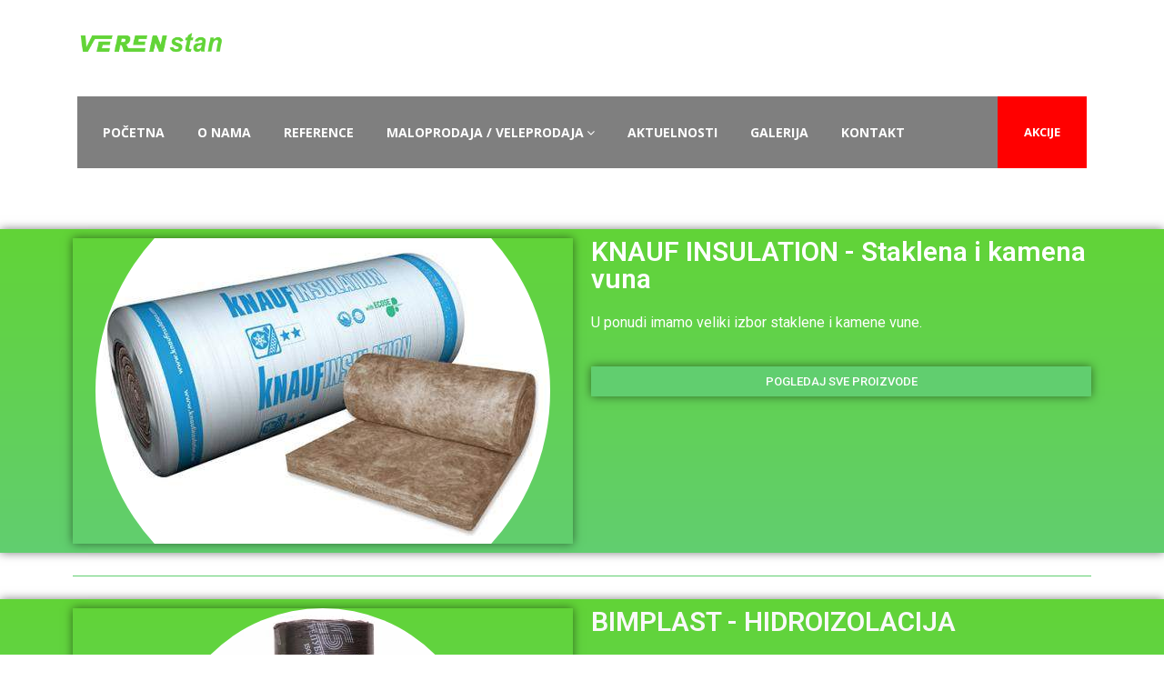

--- FILE ---
content_type: text/html; charset=UTF-8
request_url: http://verenstan.ba/service/izolacije-i-drenaza/
body_size: 13667
content:
    <!DOCTYPE html>
<html lang="hr">

    <head>
        <meta charset="UTF-8">
        <meta name="viewport" content="width=device-width, initial-scale=1, maximum-scale=1">
		<title>Izolacije i drenaža &#8211; Veren Stan</title>
<meta name='robots' content='max-image-preview:large' />
<link rel='dns-prefetch' href='//fonts.googleapis.com' />
<link rel="alternate" type="application/rss+xml" title="Veren Stan &raquo; Kanal" href="http://verenstan.ba/feed/" />
<link rel="alternate" type="application/rss+xml" title="Veren Stan &raquo; Kanal komentara" href="http://verenstan.ba/comments/feed/" />
<link rel="alternate" title="oEmbed (JSON)" type="application/json+oembed" href="http://verenstan.ba/wp-json/oembed/1.0/embed?url=http%3A%2F%2Fverenstan.ba%2Fservice%2Fizolacije-i-drenaza%2F" />
<link rel="alternate" title="oEmbed (XML)" type="text/xml+oembed" href="http://verenstan.ba/wp-json/oembed/1.0/embed?url=http%3A%2F%2Fverenstan.ba%2Fservice%2Fizolacije-i-drenaza%2F&#038;format=xml" />
<style id='wp-img-auto-sizes-contain-inline-css' type='text/css'>
img:is([sizes=auto i],[sizes^="auto," i]){contain-intrinsic-size:3000px 1500px}
/*# sourceURL=wp-img-auto-sizes-contain-inline-css */
</style>
<style id='wp-emoji-styles-inline-css' type='text/css'>

	img.wp-smiley, img.emoji {
		display: inline !important;
		border: none !important;
		box-shadow: none !important;
		height: 1em !important;
		width: 1em !important;
		margin: 0 0.07em !important;
		vertical-align: -0.1em !important;
		background: none !important;
		padding: 0 !important;
	}
/*# sourceURL=wp-emoji-styles-inline-css */
</style>
<link rel='stylesheet' id='wp-block-library-css' href='http://verenstan.ba/wp-includes/css/dist/block-library/style.min.css?ver=6.9' type='text/css' media='all' />
<style id='global-styles-inline-css' type='text/css'>
:root{--wp--preset--aspect-ratio--square: 1;--wp--preset--aspect-ratio--4-3: 4/3;--wp--preset--aspect-ratio--3-4: 3/4;--wp--preset--aspect-ratio--3-2: 3/2;--wp--preset--aspect-ratio--2-3: 2/3;--wp--preset--aspect-ratio--16-9: 16/9;--wp--preset--aspect-ratio--9-16: 9/16;--wp--preset--color--black: #000000;--wp--preset--color--cyan-bluish-gray: #abb8c3;--wp--preset--color--white: #ffffff;--wp--preset--color--pale-pink: #f78da7;--wp--preset--color--vivid-red: #cf2e2e;--wp--preset--color--luminous-vivid-orange: #ff6900;--wp--preset--color--luminous-vivid-amber: #fcb900;--wp--preset--color--light-green-cyan: #7bdcb5;--wp--preset--color--vivid-green-cyan: #00d084;--wp--preset--color--pale-cyan-blue: #8ed1fc;--wp--preset--color--vivid-cyan-blue: #0693e3;--wp--preset--color--vivid-purple: #9b51e0;--wp--preset--gradient--vivid-cyan-blue-to-vivid-purple: linear-gradient(135deg,rgb(6,147,227) 0%,rgb(155,81,224) 100%);--wp--preset--gradient--light-green-cyan-to-vivid-green-cyan: linear-gradient(135deg,rgb(122,220,180) 0%,rgb(0,208,130) 100%);--wp--preset--gradient--luminous-vivid-amber-to-luminous-vivid-orange: linear-gradient(135deg,rgb(252,185,0) 0%,rgb(255,105,0) 100%);--wp--preset--gradient--luminous-vivid-orange-to-vivid-red: linear-gradient(135deg,rgb(255,105,0) 0%,rgb(207,46,46) 100%);--wp--preset--gradient--very-light-gray-to-cyan-bluish-gray: linear-gradient(135deg,rgb(238,238,238) 0%,rgb(169,184,195) 100%);--wp--preset--gradient--cool-to-warm-spectrum: linear-gradient(135deg,rgb(74,234,220) 0%,rgb(151,120,209) 20%,rgb(207,42,186) 40%,rgb(238,44,130) 60%,rgb(251,105,98) 80%,rgb(254,248,76) 100%);--wp--preset--gradient--blush-light-purple: linear-gradient(135deg,rgb(255,206,236) 0%,rgb(152,150,240) 100%);--wp--preset--gradient--blush-bordeaux: linear-gradient(135deg,rgb(254,205,165) 0%,rgb(254,45,45) 50%,rgb(107,0,62) 100%);--wp--preset--gradient--luminous-dusk: linear-gradient(135deg,rgb(255,203,112) 0%,rgb(199,81,192) 50%,rgb(65,88,208) 100%);--wp--preset--gradient--pale-ocean: linear-gradient(135deg,rgb(255,245,203) 0%,rgb(182,227,212) 50%,rgb(51,167,181) 100%);--wp--preset--gradient--electric-grass: linear-gradient(135deg,rgb(202,248,128) 0%,rgb(113,206,126) 100%);--wp--preset--gradient--midnight: linear-gradient(135deg,rgb(2,3,129) 0%,rgb(40,116,252) 100%);--wp--preset--font-size--small: 13px;--wp--preset--font-size--medium: 20px;--wp--preset--font-size--large: 36px;--wp--preset--font-size--x-large: 42px;--wp--preset--spacing--20: 0.44rem;--wp--preset--spacing--30: 0.67rem;--wp--preset--spacing--40: 1rem;--wp--preset--spacing--50: 1.5rem;--wp--preset--spacing--60: 2.25rem;--wp--preset--spacing--70: 3.38rem;--wp--preset--spacing--80: 5.06rem;--wp--preset--shadow--natural: 6px 6px 9px rgba(0, 0, 0, 0.2);--wp--preset--shadow--deep: 12px 12px 50px rgba(0, 0, 0, 0.4);--wp--preset--shadow--sharp: 6px 6px 0px rgba(0, 0, 0, 0.2);--wp--preset--shadow--outlined: 6px 6px 0px -3px rgb(255, 255, 255), 6px 6px rgb(0, 0, 0);--wp--preset--shadow--crisp: 6px 6px 0px rgb(0, 0, 0);}:where(.is-layout-flex){gap: 0.5em;}:where(.is-layout-grid){gap: 0.5em;}body .is-layout-flex{display: flex;}.is-layout-flex{flex-wrap: wrap;align-items: center;}.is-layout-flex > :is(*, div){margin: 0;}body .is-layout-grid{display: grid;}.is-layout-grid > :is(*, div){margin: 0;}:where(.wp-block-columns.is-layout-flex){gap: 2em;}:where(.wp-block-columns.is-layout-grid){gap: 2em;}:where(.wp-block-post-template.is-layout-flex){gap: 1.25em;}:where(.wp-block-post-template.is-layout-grid){gap: 1.25em;}.has-black-color{color: var(--wp--preset--color--black) !important;}.has-cyan-bluish-gray-color{color: var(--wp--preset--color--cyan-bluish-gray) !important;}.has-white-color{color: var(--wp--preset--color--white) !important;}.has-pale-pink-color{color: var(--wp--preset--color--pale-pink) !important;}.has-vivid-red-color{color: var(--wp--preset--color--vivid-red) !important;}.has-luminous-vivid-orange-color{color: var(--wp--preset--color--luminous-vivid-orange) !important;}.has-luminous-vivid-amber-color{color: var(--wp--preset--color--luminous-vivid-amber) !important;}.has-light-green-cyan-color{color: var(--wp--preset--color--light-green-cyan) !important;}.has-vivid-green-cyan-color{color: var(--wp--preset--color--vivid-green-cyan) !important;}.has-pale-cyan-blue-color{color: var(--wp--preset--color--pale-cyan-blue) !important;}.has-vivid-cyan-blue-color{color: var(--wp--preset--color--vivid-cyan-blue) !important;}.has-vivid-purple-color{color: var(--wp--preset--color--vivid-purple) !important;}.has-black-background-color{background-color: var(--wp--preset--color--black) !important;}.has-cyan-bluish-gray-background-color{background-color: var(--wp--preset--color--cyan-bluish-gray) !important;}.has-white-background-color{background-color: var(--wp--preset--color--white) !important;}.has-pale-pink-background-color{background-color: var(--wp--preset--color--pale-pink) !important;}.has-vivid-red-background-color{background-color: var(--wp--preset--color--vivid-red) !important;}.has-luminous-vivid-orange-background-color{background-color: var(--wp--preset--color--luminous-vivid-orange) !important;}.has-luminous-vivid-amber-background-color{background-color: var(--wp--preset--color--luminous-vivid-amber) !important;}.has-light-green-cyan-background-color{background-color: var(--wp--preset--color--light-green-cyan) !important;}.has-vivid-green-cyan-background-color{background-color: var(--wp--preset--color--vivid-green-cyan) !important;}.has-pale-cyan-blue-background-color{background-color: var(--wp--preset--color--pale-cyan-blue) !important;}.has-vivid-cyan-blue-background-color{background-color: var(--wp--preset--color--vivid-cyan-blue) !important;}.has-vivid-purple-background-color{background-color: var(--wp--preset--color--vivid-purple) !important;}.has-black-border-color{border-color: var(--wp--preset--color--black) !important;}.has-cyan-bluish-gray-border-color{border-color: var(--wp--preset--color--cyan-bluish-gray) !important;}.has-white-border-color{border-color: var(--wp--preset--color--white) !important;}.has-pale-pink-border-color{border-color: var(--wp--preset--color--pale-pink) !important;}.has-vivid-red-border-color{border-color: var(--wp--preset--color--vivid-red) !important;}.has-luminous-vivid-orange-border-color{border-color: var(--wp--preset--color--luminous-vivid-orange) !important;}.has-luminous-vivid-amber-border-color{border-color: var(--wp--preset--color--luminous-vivid-amber) !important;}.has-light-green-cyan-border-color{border-color: var(--wp--preset--color--light-green-cyan) !important;}.has-vivid-green-cyan-border-color{border-color: var(--wp--preset--color--vivid-green-cyan) !important;}.has-pale-cyan-blue-border-color{border-color: var(--wp--preset--color--pale-cyan-blue) !important;}.has-vivid-cyan-blue-border-color{border-color: var(--wp--preset--color--vivid-cyan-blue) !important;}.has-vivid-purple-border-color{border-color: var(--wp--preset--color--vivid-purple) !important;}.has-vivid-cyan-blue-to-vivid-purple-gradient-background{background: var(--wp--preset--gradient--vivid-cyan-blue-to-vivid-purple) !important;}.has-light-green-cyan-to-vivid-green-cyan-gradient-background{background: var(--wp--preset--gradient--light-green-cyan-to-vivid-green-cyan) !important;}.has-luminous-vivid-amber-to-luminous-vivid-orange-gradient-background{background: var(--wp--preset--gradient--luminous-vivid-amber-to-luminous-vivid-orange) !important;}.has-luminous-vivid-orange-to-vivid-red-gradient-background{background: var(--wp--preset--gradient--luminous-vivid-orange-to-vivid-red) !important;}.has-very-light-gray-to-cyan-bluish-gray-gradient-background{background: var(--wp--preset--gradient--very-light-gray-to-cyan-bluish-gray) !important;}.has-cool-to-warm-spectrum-gradient-background{background: var(--wp--preset--gradient--cool-to-warm-spectrum) !important;}.has-blush-light-purple-gradient-background{background: var(--wp--preset--gradient--blush-light-purple) !important;}.has-blush-bordeaux-gradient-background{background: var(--wp--preset--gradient--blush-bordeaux) !important;}.has-luminous-dusk-gradient-background{background: var(--wp--preset--gradient--luminous-dusk) !important;}.has-pale-ocean-gradient-background{background: var(--wp--preset--gradient--pale-ocean) !important;}.has-electric-grass-gradient-background{background: var(--wp--preset--gradient--electric-grass) !important;}.has-midnight-gradient-background{background: var(--wp--preset--gradient--midnight) !important;}.has-small-font-size{font-size: var(--wp--preset--font-size--small) !important;}.has-medium-font-size{font-size: var(--wp--preset--font-size--medium) !important;}.has-large-font-size{font-size: var(--wp--preset--font-size--large) !important;}.has-x-large-font-size{font-size: var(--wp--preset--font-size--x-large) !important;}
/*# sourceURL=global-styles-inline-css */
</style>

<style id='classic-theme-styles-inline-css' type='text/css'>
/*! This file is auto-generated */
.wp-block-button__link{color:#fff;background-color:#32373c;border-radius:9999px;box-shadow:none;text-decoration:none;padding:calc(.667em + 2px) calc(1.333em + 2px);font-size:1.125em}.wp-block-file__button{background:#32373c;color:#fff;text-decoration:none}
/*# sourceURL=/wp-includes/css/classic-themes.min.css */
</style>
<link rel='stylesheet' id='contact-form-7-css' href='http://verenstan.ba/wp-content/plugins/contact-form-7/includes/css/styles.css?ver=5.6' type='text/css' media='all' />
<link rel='stylesheet' id='elementor-icons-css' href='http://verenstan.ba/wp-content/plugins/elementor/assets/lib/eicons/css/elementor-icons.min.css?ver=5.15.0' type='text/css' media='all' />
<link rel='stylesheet' id='elementor-frontend-css' href='http://verenstan.ba/wp-content/plugins/elementor/assets/css/frontend-lite.min.css?ver=3.6.6' type='text/css' media='all' />
<link rel='stylesheet' id='elementor-post-3957-css' href='http://verenstan.ba/wp-content/uploads/elementor/css/post-3957.css?ver=1655470816' type='text/css' media='all' />
<link rel='stylesheet' id='elementor-global-css' href='http://verenstan.ba/wp-content/uploads/elementor/css/global.css?ver=1655483533' type='text/css' media='all' />
<link rel='stylesheet' id='elementor-post-119-css' href='http://verenstan.ba/wp-content/uploads/elementor/css/post-119.css?ver=1656543258' type='text/css' media='all' />
<link rel='stylesheet' id='buildbench-fonts-css' href='https://fonts.googleapis.com/css?family=Montserrat%3A300%2C300i%2C400%2C400i%2C500%2C600%2C700%2C800%2C900%7COpen+Sans%3A400%2C700&#038;ver=2.1.1' type='text/css' media='all' />
<link rel='stylesheet' id='bootstrap-css' href='http://verenstan.ba/wp-content/themes/buildbench/assets/css/bootstrap.min.css?ver=2.1.1' type='text/css' media='all' />
<link rel='stylesheet' id='font-awesome-css' href='http://verenstan.ba/wp-content/plugins/elementor/assets/lib/font-awesome/css/font-awesome.min.css?ver=4.7.0' type='text/css' media='all' />
<link rel='stylesheet' id='animate-css' href='http://verenstan.ba/wp-content/themes/buildbench/assets/css/animate.css?ver=2.1.1' type='text/css' media='all' />
<link rel='stylesheet' id='iconfont-css' href='http://verenstan.ba/wp-content/themes/buildbench/assets/css/iconfont.css?ver=2.1.1' type='text/css' media='all' />
<link rel='stylesheet' id='isotope-css' href='http://verenstan.ba/wp-content/themes/buildbench/assets/css/isotope.css?ver=2.1.1' type='text/css' media='all' />
<link rel='stylesheet' id='magnific-popup-css' href='http://verenstan.ba/wp-content/themes/buildbench/assets/css/magnific-popup.css?ver=2.1.1' type='text/css' media='all' />
<link rel='stylesheet' id='owl-carousel-css' href='http://verenstan.ba/wp-content/themes/buildbench/assets/css/owl.carousel.min.css?ver=2.1.1' type='text/css' media='all' />
<link rel='stylesheet' id='owl-theme-default-css' href='http://verenstan.ba/wp-content/themes/buildbench/assets/css/owl.theme.default.min.css?ver=2.1.1' type='text/css' media='all' />
<link rel='stylesheet' id='buildbench-woocommerce-css' href='http://verenstan.ba/wp-content/themes/buildbench/assets/css/woocommerce.css?ver=2.1.1' type='text/css' media='all' />
<link rel='stylesheet' id='buildbench-blog-css' href='http://verenstan.ba/wp-content/themes/buildbench/assets/css/blog.css?ver=2.1.1' type='text/css' media='all' />
<link rel='stylesheet' id='buildbench-gutenberg-custom-css' href='http://verenstan.ba/wp-content/themes/buildbench/assets/css/gutenberg-custom.css?ver=2.1.1' type='text/css' media='all' />
<link rel='stylesheet' id='buildbench-master-css' href='http://verenstan.ba/wp-content/themes/buildbench/assets/css/master.css?ver=2.1.1' type='text/css' media='all' />
<style id='buildbench-master-inline-css' type='text/css'>

        a, .post-meta span i, .entry-header .entry-title a:hover, .sidebar ul li a:hover{
            color: #81d742;
            transition: all ease 500ms;
        }

        .navbar-container .navbar-light .navbar-nav > li.active > a, .navbar-container .navbar-light .navbar-nav > li:hover > a,
        .slider-item .slider-content .slider-sub-title,
        ul.navbar-nav li .dropdown-menu li a:hover,
        .ts-service .ts-service-box .ts-service-box-info .ts-title a:hover,
        .recent-folio-menu ul li.active,
        .ts-footer .footer-left-widget ul li span,
        .ts-footer .footer-widget ul li a:hover,
        .copyright span a,
        .ts-latest-news .single-latest-news .single-news-content .ts-post-title a:hover,
        .ts-top-bar .top-bar .header-nav-right-info li i.fa,
        .ts-nav-classic .header-nav-right-info li i,
        .sidebar .widget .media-body .entry-title a:hover,
        .readmore-btn-area a,
        .section-title span,
        .testimonial-author-content .testimonial-text i,
        .wp-block-quote:before,
        .entry-content a{
           color: #81d742;
        }

      
        .btn-primary,
        .recent-folio-menu ul li.active,
        .copyright .footer-social ul li a:hover,
        .testimonial-footer:after,
        .btn-border-dark:hover, 
        .ts-working-box:hover .working-icon-wrapper,
        blockquote.wp-block-quote, .wp-block-quote,
        .wp-block-quote:not(.is-large):not(.is-style-large),
        blockquote.wp-block-pullquote, .wp-block-quote.is-large,
        .wp-block-quote.is-style-large,
        .wp-block-pullquote:not(.is-style-solid-color),
        .not-found .input-group-btn{
           border-color: #81d742;
        }
        .recent-folio-menu ul li.active:after,
        .ts-latest-news .single-latest-news,
        .woocommerce div.product .woocommerce-tabs ul.tabs li.active{
           border-bottom-color: #81d742;
        }
        .nav-classic .main-logo a:after{
           border-top-color: #81d742;
        }
        .btn-primary:hover{
         background: #81d742;
         border-color: #81d742;
        }

        
         .single-intro-text .count-number, .sticky.post .meta-featured-post,
        .sidebar .widget .widget-title:before, .pagination li.active a, .pagination li:hover a,
        .pagination li.active a:hover, .pagination li:hover a:hover,
        .sidebar .widget.widget_search .input-group-btn, .tag-lists a:hover, .tagcloud a:hover,
        .BackTo, .ticket-btn.btn:hover,
        .navbar-container .navbar-light .navbar-nav > li > a:before,
        .nav-button,
        .btn-primary,
        .single-recent-work .link-more,
        .ts-team-slider .owl-nav .owl-prev:hover i, .ts-team-slider .owl-nav .owl-next:hover i,
      
        .ts-footer-info-box,
        .working-process-number,
        .copyright .footer-social ul li a:hover,
        .btn-border-dark:hover,
        .nav-classic .main-logo a:before,
        .main-logo,
        .navbar-toggler:not(:disabled):not(.disabled),
        .plan .plan-tag,
        .service-menu li a:hover,
        .woocommerce table.cart td.actions button.button,
        .woocommerce a.button,
        .woocommerce button.button.alt,
        .woocommerce ul.products li.product .added_to_cart,
        .woocommerce .woocommerce-Reviews #review_form #respond .form-submit input,
        .woocommerce div.product form.cart .button,
        .woocommerce .checkout-button.button.alt.wc-forward,
        .wp-block-quote cite::before,
        blockquote.wp-block-quote cite::before,
        .slider-item .slider-content .slider-sub-title sup,
        .hero-slider .features-slider .owl-nav .owl-prev:hover i, 
        .hero-slider .features-slider .owl-nav .owl-next:hover i,
        .not-found .input-group-btn{
            background: #81d742;
        }
        .woocommerce table.cart td.actions button.button:hover, 
        .woocommerce a.button:hover,
        .woocommerce button.button.alt:hover,
        .woocommerce ul.products li.product .added_to_cart:hover,
        .woocommerce div.product form.cart .button:hover{
            background: #81d742;
        }

        
        body{
            background-repeat: no-repeat;
            background-size: contain;
            background-attachment: inherit;
            background-position: center top;
        }
        .body-innner-content.box-layout {
            background: #fff;
            max-width: 1330px;
            margin: auto;
        }
        .body-box-layout{
            background-color: #f0f2f3;
            background-image:url();;
        }

        .ts-footer{
            background-color: #101010;
            padding-top:50px;
            background-repeat:no-repeat;
            background-size: cover;
            background-image:url(http://verenstan.ba/wp-content/uploads/2022/06/footer_img.jpg);
        }
        .copyright {
            background: #101010;
        }
        .copyright span{
            color: #fff;
        }
      
/*# sourceURL=buildbench-master-inline-css */
</style>
<link rel='stylesheet' id='csf-google-web-fonts-css' href='//fonts.googleapis.com/css?family=Open%20Sans:400300%7CMontserrat:700700&#038;display=swap' type='text/css' media='all' />
<link rel='stylesheet' id='google-fonts-1-css' href='https://fonts.googleapis.com/css?family=Roboto%3A100%2C100italic%2C200%2C200italic%2C300%2C300italic%2C400%2C400italic%2C500%2C500italic%2C600%2C600italic%2C700%2C700italic%2C800%2C800italic%2C900%2C900italic%7CRoboto+Slab%3A100%2C100italic%2C200%2C200italic%2C300%2C300italic%2C400%2C400italic%2C500%2C500italic%2C600%2C600italic%2C700%2C700italic%2C800%2C800italic%2C900%2C900italic&#038;display=auto&#038;ver=6.9' type='text/css' media='all' />
<script type="text/javascript" src="http://verenstan.ba/wp-includes/js/jquery/jquery.min.js?ver=3.7.1" id="jquery-core-js"></script>
<script type="text/javascript" src="http://verenstan.ba/wp-includes/js/jquery/jquery-migrate.min.js?ver=3.4.1" id="jquery-migrate-js"></script>
<link rel="https://api.w.org/" href="http://verenstan.ba/wp-json/" /><link rel="EditURI" type="application/rsd+xml" title="RSD" href="http://verenstan.ba/xmlrpc.php?rsd" />
<meta name="generator" content="WordPress 6.9" />
<link rel="canonical" href="http://verenstan.ba/service/izolacije-i-drenaza/" />
<link rel='shortlink' href='http://verenstan.ba/?p=119' />
<style type="text/css">.entry-header .entry-title a,h1,h2,h3,h4,h4,h5,h6{color:#81d742;}body{font-family:"Open Sans";color:;font-weight:400;font-style:300;font-size:16px;line-height:px;letter-spacing:px;}h1,h2{font-family:"Montserrat";color:;font-weight:700;font-style:700;line-height:px;letter-spacing:px;}h3{font-family:"Montserrat";color:;font-weight:700;font-style:700;line-height:px;letter-spacing:px;}h4{font-family:"Montserrat";color:;font-weight:700;font-style:700;line-height:px;letter-spacing:px;}</style><link rel="icon" href="http://verenstan.ba/wp-content/uploads/2022/06/cropped-logo-dark-1-32x32.png" sizes="32x32" />
<link rel="icon" href="http://verenstan.ba/wp-content/uploads/2022/06/cropped-logo-dark-1-192x192.png" sizes="192x192" />
<link rel="apple-touch-icon" href="http://verenstan.ba/wp-content/uploads/2022/06/cropped-logo-dark-1-180x180.png" />
<meta name="msapplication-TileImage" content="http://verenstan.ba/wp-content/uploads/2022/06/cropped-logo-dark-1-270x270.png" />
		<style type="text/css" id="wp-custom-css">
			@media(min-width: 1200px){
	.mx-width-500 .elementor-widget-wrap{
	max-width: 500px;
}
.content-left.mx-width-500 .elementor-widget-wrap{
	margin-left: auto;
}
}

 @media (min-width: 768px) and (max-width: 1024px) {
	 .element-service-item {
		 float: left;
		 width: 50% !important;
	 }
	 
 }


.elementor-tab-title a:hover{
	color: #ffb923;
}

.quote_form .ajax-loader{
	display: block !important;
}


ul.nav-right{
	padding-left: 0;
}



.featured-items .elementor-column-wrap{
}
.featured-items .elementor-column-wrap:hover{
}		</style>
		    <link rel='stylesheet' id='so-css-buildbench-css' href='http://verenstan.ba/wp-content/uploads/so-css/so-css-buildbench.css?ver=1656542012' type='text/css' media='all' />
<link rel='stylesheet' id='e-animations-css' href='http://verenstan.ba/wp-content/plugins/elementor/assets/lib/animations/animations.min.css?ver=3.6.6' type='text/css' media='all' />
</head>

<body class="wp-singular ts-service-template ts-service-template-elementor_header_footer single single-ts-service postid-119 wp-theme-buildbench sidebar-active elementor-default elementor-template-full-width elementor-kit-3957 elementor-page elementor-page-119" >
    <!-- nav search -->
    <div class="zoom-anim-dialog mfp-hide modal-searchPanel" id="modal-popup-2">
        <div class="modal-dialog modal-lg">
            <div class="modal-content">
                <div class="xs-search-panel">
					
        <form  method="get" action="http://verenstan.ba/" class="buildbench-serach xs-search-group">
            <div class="input-group">
                <input type="search" class="form-control" name="s" placeholder="Search" value="">
                <button class="input-group-btn search-button"><i class="icon icon-search1"></i></button>
            </div>
        </form>                </div>
            </div>
        </div>
    </div><!-- End xs modal -->
    <!-- end language switcher strart -->
<div class="body-innner-content ">



<!-- header nav start-->
<header class="header-transparent">
    <div class="nav ts-nav topbar">
        <div class="container">
            <div class="row ">
                <div class="col-lg-2">
                    <!--  <a class="nav-brand" href="#"></a>-->
                    <div class="logo-area">
                        <a class="logo" href="http://verenstan.ba/">
                            <img class="img-fluid" src="http://verenstan.ba/wp-content/uploads/2022/06/LOGO-VEREN-STAN.png" alt="Veren Stan">
                        </a>

                    </div>
                </div><!-- Col end -->
                <div class="col-lg-10">
                    <div class="top-bar pull-right">
                                                    <ul class="header-nav-right-info">
                                <li>
                                                                            <i class="icon icon-phone2"></i>
                                        <span> +387 (0) 35/772-509 </span>
                                        Pozovite nas!                                    
                                </li>
                                <li>
                                    
                                        <i class="icon icon-envelope2"></i>
                                        <span> info@verenstan.ba </span>
                                        Kontaktirajte nas!
                                                                    </li>
                                <li>
                                                                            <i class="icon icon-map-marker1"></i>
                                        <span> Ul. Gostelja 104, Živinice </span>
                                        Nalazimo se:                                    
                                </li>
                            </ul>
                                            </div><!-- Top bar end -->

                </div>
            </div><!-- .row end -->
        </div><!-- .container end -->
    </div>

    <!-- navbar container start -->
    <div class="navbar-container navbar-sticky  ">
        <div class="container">
            <nav class="navbar navbar-light xs-navbar navbar-expand-lg">

                <button class="navbar-toggler" type="button" data-toggle="collapse" data-target="#primary-nav" aria-controls="primary-nav" aria-expanded="false" aria-label="Toggle navigation">
                    <span class="navbar-toggler-icon"></span>
                </button>
                

	<div id="primary-nav" class="collapse navbar-collapse"><ul id="main-menu" class="navbar-nav"><li id="menu-item-4656" class="menu-item menu-item-type-custom menu-item-object-custom menu-item-home menu-item-4656 nav-item"><a href="http://verenstan.ba/" class="nav-link">Početna</a></li>
<li id="menu-item-4653" class="menu-item menu-item-type-post_type menu-item-object-page menu-item-4653 nav-item"><a href="http://verenstan.ba/o-nama/" class="nav-link">O nama</a></li>
<li id="menu-item-4652" class="menu-item menu-item-type-post_type menu-item-object-page menu-item-4652 nav-item"><a href="http://verenstan.ba/reference/" class="nav-link">Reference</a></li>
<li id="menu-item-4654" class="menu-item menu-item-type-post_type menu-item-object-page menu-item-has-children menu-item-4654 nav-item dropdown"><a href="http://verenstan.ba/maloprodaja/" class="nav-link dropdown-toggle" data-toggle="dropdown">Maloprodaja / Veleprodaja<i class="fa fa-angle-down"></i></a>
<ul class="dropdown-menu">
	<li id="menu-item-4725" class="menu-item menu-item-type-custom menu-item-object-custom menu-item-has-children menu-item-4725 nav-item dropdown"><a href="http://verenstan.ba/service/land-minning/" class=" dropdown-item">Građevinski materijal<i class="fa fa-angle-down"></i></a>
	<ul class="dropdown-menu">
		<li id="menu-item-4813" class="menu-item menu-item-type-custom menu-item-object-custom menu-item-4813 nav-item"><a href="http://verenstan.ba/service/cement/" class=" dropdown-item">Cement</a>		<li id="menu-item-4821" class="menu-item menu-item-type-custom menu-item-object-custom menu-item-4821 nav-item"><a href="http://verenstan.ba/service/krec/" class=" dropdown-item">Kreč</a>		<li id="menu-item-4763" class="menu-item menu-item-type-custom menu-item-object-custom menu-item-4763 nav-item"><a href="http://verenstan.ba/service/crijep/" class=" dropdown-item">Crijep</a>		<li id="menu-item-4834" class="menu-item menu-item-type-custom menu-item-object-custom menu-item-4834 nav-item"><a href="http://verenstan.ba/service/siporex/" class=" dropdown-item">Siporex</a>		<li id="menu-item-4845" class="menu-item menu-item-type-custom menu-item-object-custom menu-item-4845 nav-item"><a href="http://verenstan.ba/service/zeljezo/" class=" dropdown-item">Željezo</a>		<li id="menu-item-4883" class="menu-item menu-item-type-custom menu-item-object-custom menu-item-4883 nav-item"><a href="http://verenstan.ba/service/cigla/" class=" dropdown-item">Cigla</a>		<li id="menu-item-4896" class="menu-item menu-item-type-custom menu-item-object-custom menu-item-4896 nav-item"><a href="http://verenstan.ba/service/betonski-blok/" class=" dropdown-item">Betonski blok</a>		<li id="menu-item-4912" class="menu-item menu-item-type-custom menu-item-object-custom menu-item-4912 nav-item"><a href="http://verenstan.ba/service/drvena-grada/" class=" dropdown-item">Drvena građa</a>		<li id="menu-item-5020" class="menu-item menu-item-type-custom menu-item-object-custom menu-item-5020 nav-item"><a href="http://verenstan.ba/service/stiropor/" class=" dropdown-item">Stiropor</a>	</ul>
	<li id="menu-item-4726" class="menu-item menu-item-type-custom menu-item-object-custom menu-item-4726 nav-item"><a href="http://verenstan.ba/service/building-staffs/" class=" dropdown-item">Izolacije i drenaža</a>	<li id="menu-item-4727" class="menu-item menu-item-type-custom menu-item-object-custom menu-item-4727 nav-item"><a href="http://verenstan.ba/service/material-supply/" class=" dropdown-item">Unutrašnje i vanjsko uređenje</a>	<li id="menu-item-4728" class="menu-item menu-item-type-custom menu-item-object-custom menu-item-4728 nav-item"><a href="http://verenstan.ba/service/consultancy/" class=" dropdown-item">Elektro i vodomaterijal</a>	<li id="menu-item-4729" class="menu-item menu-item-type-custom menu-item-object-custom menu-item-4729 nav-item"><a href="http://verenstan.ba/service/crane-service/" class=" dropdown-item">Alati i vijčana roba</a>	<li id="menu-item-4730" class="menu-item menu-item-type-custom menu-item-object-custom menu-item-4730 nav-item"><a href="http://verenstan.ba/service/architecture/" class=" dropdown-item">Domaći i međunarodni transport</a></ul>
</li>
<li id="menu-item-5112" class="menu-item menu-item-type-post_type menu-item-object-page menu-item-5112 nav-item"><a href="http://verenstan.ba/aktuelnosti/" class="nav-link">Aktuelnosti</a></li>
<li id="menu-item-5323" class="menu-item menu-item-type-post_type menu-item-object-page menu-item-5323 nav-item"><a href="http://verenstan.ba/galerija/" class="nav-link">Galerija</a></li>
<li id="menu-item-4737" class="menu-item menu-item-type-post_type menu-item-object-page menu-item-4737 nav-item"><a href="http://verenstan.ba/kontakt-informacije/" class="nav-link">Kontakt</a></li>
</ul></div>

                <ul class="nav-right ml-auto form-inline">
                    
                                            <li class="nav-button">
                            <a href="#" class="quote-btn"> AKCIJE                            </a>
                        </li>
                    
                </ul><!-- Right menu end -->

            </nav>


        </div>
    </div>
    <!-- navbar contianer end -->
</header>		<div data-elementor-type="wp-post" data-elementor-id="119" class="elementor elementor-119">
									<section class="elementor-section elementor-top-section elementor-element elementor-element-4b71527 elementor-section-boxed elementor-section-height-default elementor-section-height-default" data-id="4b71527" data-element_type="section">
						<div class="elementor-container elementor-column-gap-default">
					<div class="elementor-column elementor-col-100 elementor-top-column elementor-element elementor-element-2a9c4e7" data-id="2a9c4e7" data-element_type="column">
			<div class="elementor-widget-wrap elementor-element-populated">
								<div class="elementor-element elementor-element-96f8118 elementor-widget elementor-widget-spacer" data-id="96f8118" data-element_type="widget" data-widget_type="spacer.default">
				<div class="elementor-widget-container">
			<style>/*! elementor - v3.6.6 - 08-06-2022 */
.e-container.e-container--row .elementor-spacer-inner{width:var(--spacer-size)}.e-container.e-container--column .elementor-spacer-inner,.elementor-column .elementor-spacer-inner{height:var(--spacer-size)}</style>		<div class="elementor-spacer">
			<div class="elementor-spacer-inner"></div>
		</div>
				</div>
				</div>
					</div>
		</div>
							</div>
		</section>
				<section class="elementor-section elementor-top-section elementor-element elementor-element-cadb633 elementor-section-boxed elementor-section-height-default elementor-section-height-default" data-id="cadb633" data-element_type="section">
						<div class="elementor-container elementor-column-gap-default">
					<div class="elementor-column elementor-col-100 elementor-top-column elementor-element elementor-element-2e93849" data-id="2e93849" data-element_type="column">
			<div class="elementor-widget-wrap elementor-element-populated">
								<div class="elementor-element elementor-element-820b2af elementor-widget elementor-widget-spacer" data-id="820b2af" data-element_type="widget" data-widget_type="spacer.default">
				<div class="elementor-widget-container">
					<div class="elementor-spacer">
			<div class="elementor-spacer-inner"></div>
		</div>
				</div>
				</div>
					</div>
		</div>
							</div>
		</section>
				<section class="elementor-section elementor-top-section elementor-element elementor-element-ffcbbc9 elementor-section-boxed elementor-section-height-default elementor-section-height-default" data-id="ffcbbc9" data-element_type="section">
						<div class="elementor-container elementor-column-gap-default">
					<div class="elementor-column elementor-col-100 elementor-top-column elementor-element elementor-element-d5b9f0b" data-id="d5b9f0b" data-element_type="column">
			<div class="elementor-widget-wrap elementor-element-populated">
								<div class="elementor-element elementor-element-2c9efd5 elementor-widget elementor-widget-spacer" data-id="2c9efd5" data-element_type="widget" data-widget_type="spacer.default">
				<div class="elementor-widget-container">
					<div class="elementor-spacer">
			<div class="elementor-spacer-inner"></div>
		</div>
				</div>
				</div>
				<div class="elementor-element elementor-element-77d9cc9 elementor-widget elementor-widget-spacer" data-id="77d9cc9" data-element_type="widget" data-widget_type="spacer.default">
				<div class="elementor-widget-container">
					<div class="elementor-spacer">
			<div class="elementor-spacer-inner"></div>
		</div>
				</div>
				</div>
					</div>
		</div>
							</div>
		</section>
				<section class="elementor-section elementor-top-section elementor-element elementor-element-01e6e23 elementor-section-boxed elementor-section-height-default elementor-section-height-default elementor-invisible" data-id="01e6e23" data-element_type="section" data-settings="{&quot;background_background&quot;:&quot;gradient&quot;,&quot;animation&quot;:&quot;fadeIn&quot;}">
						<div class="elementor-container elementor-column-gap-default">
					<div class="elementor-column elementor-col-50 elementor-top-column elementor-element elementor-element-b5dbb4c" data-id="b5dbb4c" data-element_type="column">
			<div class="elementor-widget-wrap elementor-element-populated">
								<div class="elementor-element elementor-element-6412182 elementor-widget elementor-widget-image" data-id="6412182" data-element_type="widget" data-widget_type="image.default">
				<div class="elementor-widget-container">
			<style>/*! elementor - v3.6.6 - 08-06-2022 */
.elementor-widget-image{text-align:center}.elementor-widget-image a{display:inline-block}.elementor-widget-image a img[src$=".svg"]{width:48px}.elementor-widget-image img{vertical-align:middle;display:inline-block}</style>												<img fetchpriority="high" decoding="async" width="500" height="336" src="http://verenstan.ba/wp-content/uploads/2019/03/744b5eab448a9cc61879c007275e7cf2.jpg" class="attachment-large size-large" alt="" srcset="http://verenstan.ba/wp-content/uploads/2019/03/744b5eab448a9cc61879c007275e7cf2.jpg 500w, http://verenstan.ba/wp-content/uploads/2019/03/744b5eab448a9cc61879c007275e7cf2-300x202.jpg 300w" sizes="(max-width: 500px) 100vw, 500px" />															</div>
				</div>
					</div>
		</div>
				<div class="elementor-column elementor-col-50 elementor-top-column elementor-element elementor-element-18f664c" data-id="18f664c" data-element_type="column">
			<div class="elementor-widget-wrap elementor-element-populated">
								<div class="elementor-element elementor-element-6e59b71 elementor-widget elementor-widget-heading" data-id="6e59b71" data-element_type="widget" data-widget_type="heading.default">
				<div class="elementor-widget-container">
			<style>/*! elementor - v3.6.6 - 08-06-2022 */
.elementor-heading-title{padding:0;margin:0;line-height:1}.elementor-widget-heading .elementor-heading-title[class*=elementor-size-]>a{color:inherit;font-size:inherit;line-height:inherit}.elementor-widget-heading .elementor-heading-title.elementor-size-small{font-size:15px}.elementor-widget-heading .elementor-heading-title.elementor-size-medium{font-size:19px}.elementor-widget-heading .elementor-heading-title.elementor-size-large{font-size:29px}.elementor-widget-heading .elementor-heading-title.elementor-size-xl{font-size:39px}.elementor-widget-heading .elementor-heading-title.elementor-size-xxl{font-size:59px}</style><h2 class="elementor-heading-title elementor-size-default">KNAUF INSULATION - Staklena i kamena vuna</h2>		</div>
				</div>
				<div class="elementor-element elementor-element-7875cc0 elementor-widget elementor-widget-text-editor" data-id="7875cc0" data-element_type="widget" data-widget_type="text-editor.default">
				<div class="elementor-widget-container">
			<style>/*! elementor - v3.6.6 - 08-06-2022 */
.elementor-widget-text-editor.elementor-drop-cap-view-stacked .elementor-drop-cap{background-color:#818a91;color:#fff}.elementor-widget-text-editor.elementor-drop-cap-view-framed .elementor-drop-cap{color:#818a91;border:3px solid;background-color:transparent}.elementor-widget-text-editor:not(.elementor-drop-cap-view-default) .elementor-drop-cap{margin-top:8px}.elementor-widget-text-editor:not(.elementor-drop-cap-view-default) .elementor-drop-cap-letter{width:1em;height:1em}.elementor-widget-text-editor .elementor-drop-cap{float:left;text-align:center;line-height:1;font-size:50px}.elementor-widget-text-editor .elementor-drop-cap-letter{display:inline-block}</style>				<p>U ponudi imamo veliki izbor staklene i kamene vune.</p>						</div>
				</div>
				<div class="elementor-element elementor-element-3a04e23 elementor-align-justify elementor-invisible elementor-widget elementor-widget-button" data-id="3a04e23" data-element_type="widget" data-settings="{&quot;_animation&quot;:&quot;zoomIn&quot;}" data-widget_type="button.default">
				<div class="elementor-widget-container">
					<div class="elementor-button-wrapper">
			<a href="https://www.knaufinsulation.hr/proizvodi" class="elementor-button-link elementor-button elementor-size-xs" role="button">
						<span class="elementor-button-content-wrapper">
						<span class="elementor-button-text">POGLEDAJ SVE PROIZVODE</span>
		</span>
					</a>
		</div>
				</div>
				</div>
					</div>
		</div>
							</div>
		</section>
				<section class="elementor-section elementor-top-section elementor-element elementor-element-47478f4 elementor-section-boxed elementor-section-height-default elementor-section-height-default" data-id="47478f4" data-element_type="section">
						<div class="elementor-container elementor-column-gap-default">
					<div class="elementor-column elementor-col-100 elementor-top-column elementor-element elementor-element-6d53e57" data-id="6d53e57" data-element_type="column">
			<div class="elementor-widget-wrap elementor-element-populated">
								<div class="elementor-element elementor-element-b7ca876 elementor-widget-divider--view-line elementor-widget elementor-widget-divider" data-id="b7ca876" data-element_type="widget" data-widget_type="divider.default">
				<div class="elementor-widget-container">
			<style>/*! elementor - v3.6.6 - 08-06-2022 */
.elementor-widget-divider{--divider-border-style:none;--divider-border-width:1px;--divider-color:#2c2c2c;--divider-icon-size:20px;--divider-element-spacing:10px;--divider-pattern-height:24px;--divider-pattern-size:20px;--divider-pattern-url:none;--divider-pattern-repeat:repeat-x}.elementor-widget-divider .elementor-divider{display:-webkit-box;display:-ms-flexbox;display:flex}.elementor-widget-divider .elementor-divider__text{font-size:15px;line-height:1;max-width:95%}.elementor-widget-divider .elementor-divider__element{margin:0 var(--divider-element-spacing);-ms-flex-negative:0;flex-shrink:0}.elementor-widget-divider .elementor-icon{font-size:var(--divider-icon-size)}.elementor-widget-divider .elementor-divider-separator{display:-webkit-box;display:-ms-flexbox;display:flex;margin:0;direction:ltr}.elementor-widget-divider--view-line_icon .elementor-divider-separator,.elementor-widget-divider--view-line_text .elementor-divider-separator{-webkit-box-align:center;-ms-flex-align:center;align-items:center}.elementor-widget-divider--view-line_icon .elementor-divider-separator:after,.elementor-widget-divider--view-line_icon .elementor-divider-separator:before,.elementor-widget-divider--view-line_text .elementor-divider-separator:after,.elementor-widget-divider--view-line_text .elementor-divider-separator:before{display:block;content:"";border-bottom:0;-webkit-box-flex:1;-ms-flex-positive:1;flex-grow:1;border-top:var(--divider-border-width) var(--divider-border-style) var(--divider-color)}.elementor-widget-divider--element-align-left .elementor-divider .elementor-divider-separator>.elementor-divider__svg:first-of-type{-webkit-box-flex:0;-ms-flex-positive:0;flex-grow:0;-ms-flex-negative:100;flex-shrink:100}.elementor-widget-divider--element-align-left .elementor-divider-separator:before{content:none}.elementor-widget-divider--element-align-left .elementor-divider__element{margin-left:0}.elementor-widget-divider--element-align-right .elementor-divider .elementor-divider-separator>.elementor-divider__svg:last-of-type{-webkit-box-flex:0;-ms-flex-positive:0;flex-grow:0;-ms-flex-negative:100;flex-shrink:100}.elementor-widget-divider--element-align-right .elementor-divider-separator:after{content:none}.elementor-widget-divider--element-align-right .elementor-divider__element{margin-right:0}.elementor-widget-divider:not(.elementor-widget-divider--view-line_text):not(.elementor-widget-divider--view-line_icon) .elementor-divider-separator{border-top:var(--divider-border-width) var(--divider-border-style) var(--divider-color)}.elementor-widget-divider--separator-type-pattern{--divider-border-style:none}.elementor-widget-divider--separator-type-pattern.elementor-widget-divider--view-line .elementor-divider-separator,.elementor-widget-divider--separator-type-pattern:not(.elementor-widget-divider--view-line) .elementor-divider-separator:after,.elementor-widget-divider--separator-type-pattern:not(.elementor-widget-divider--view-line) .elementor-divider-separator:before,.elementor-widget-divider--separator-type-pattern:not([class*=elementor-widget-divider--view]) .elementor-divider-separator{width:100%;min-height:var(--divider-pattern-height);-webkit-mask-size:var(--divider-pattern-size) 100%;mask-size:var(--divider-pattern-size) 100%;-webkit-mask-repeat:var(--divider-pattern-repeat);mask-repeat:var(--divider-pattern-repeat);background-color:var(--divider-color);-webkit-mask-image:var(--divider-pattern-url);mask-image:var(--divider-pattern-url)}.elementor-widget-divider--no-spacing{--divider-pattern-size:auto}.elementor-widget-divider--bg-round{--divider-pattern-repeat:round}.rtl .elementor-widget-divider .elementor-divider__text{direction:rtl}</style>		<div class="elementor-divider">
			<span class="elementor-divider-separator">
						</span>
		</div>
				</div>
				</div>
					</div>
		</div>
							</div>
		</section>
				<section class="elementor-section elementor-top-section elementor-element elementor-element-0661cd2 elementor-section-boxed elementor-section-height-default elementor-section-height-default elementor-invisible" data-id="0661cd2" data-element_type="section" data-settings="{&quot;background_background&quot;:&quot;gradient&quot;,&quot;animation&quot;:&quot;fadeIn&quot;}">
						<div class="elementor-container elementor-column-gap-default">
					<div class="elementor-column elementor-col-50 elementor-top-column elementor-element elementor-element-862a9c7" data-id="862a9c7" data-element_type="column">
			<div class="elementor-widget-wrap elementor-element-populated">
								<div class="elementor-element elementor-element-662c130 elementor-widget elementor-widget-image" data-id="662c130" data-element_type="widget" data-widget_type="image.default">
				<div class="elementor-widget-container">
															<img decoding="async" width="350" height="350" src="http://verenstan.ba/wp-content/uploads/2019/03/bim-mk-proizvod-bimplast-v-4-k.jpg" class="attachment-large size-large" alt="" srcset="http://verenstan.ba/wp-content/uploads/2019/03/bim-mk-proizvod-bimplast-v-4-k.jpg 350w, http://verenstan.ba/wp-content/uploads/2019/03/bim-mk-proizvod-bimplast-v-4-k-300x300.jpg 300w, http://verenstan.ba/wp-content/uploads/2019/03/bim-mk-proizvod-bimplast-v-4-k-150x150.jpg 150w" sizes="(max-width: 350px) 100vw, 350px" />															</div>
				</div>
					</div>
		</div>
				<div class="elementor-column elementor-col-50 elementor-top-column elementor-element elementor-element-0ff16e3" data-id="0ff16e3" data-element_type="column">
			<div class="elementor-widget-wrap elementor-element-populated">
								<div class="elementor-element elementor-element-8737fa1 elementor-widget elementor-widget-heading" data-id="8737fa1" data-element_type="widget" data-widget_type="heading.default">
				<div class="elementor-widget-container">
			<h2 class="elementor-heading-title elementor-size-default">BIMPLAST - HIDROIZOLACIJA</h2>		</div>
				</div>
				<div class="elementor-element elementor-element-16a3ed5 elementor-widget-divider--view-line elementor-widget elementor-widget-divider" data-id="16a3ed5" data-element_type="widget" data-widget_type="divider.default">
				<div class="elementor-widget-container">
					<div class="elementor-divider">
			<span class="elementor-divider-separator">
						</span>
		</div>
				</div>
				</div>
				<div class="elementor-element elementor-element-c743d8c elementor-widget elementor-widget-text-editor" data-id="c743d8c" data-element_type="widget" data-widget_type="text-editor.default">
				<div class="elementor-widget-container">
							<p>Pogledajte cjelokupnu ponudu hidroizolacije.</p>						</div>
				</div>
				<div class="elementor-element elementor-element-792ed6a elementor-align-justify elementor-invisible elementor-widget elementor-widget-button" data-id="792ed6a" data-element_type="widget" data-settings="{&quot;_animation&quot;:&quot;zoomIn&quot;}" data-widget_type="button.default">
				<div class="elementor-widget-container">
					<div class="elementor-button-wrapper">
			<a href="https://www.bim.com.mk/en/waterproofing-against-active-water-pressure-and-flat-roofs/bimplast-t-4-kg" class="elementor-button-link elementor-button elementor-size-xs" role="button">
						<span class="elementor-button-content-wrapper">
						<span class="elementor-button-text">POGLEDAJ SVE PROIZVODE</span>
		</span>
					</a>
		</div>
				</div>
				</div>
					</div>
		</div>
							</div>
		</section>
							</div>
		 
   <footer id="ts-footer" class="ts-footer" >
         <div class="container">
            <div class="row">
               <div class="col-md-6 col-lg-4">
                  <div class="footer-left-widget"><img width="987" height="166" src="http://verenstan.ba/wp-content/uploads/2022/06/LOGO-VEREN-STAN.png" class="image wp-image-4549  attachment-full size-full" alt="" style="max-width: 100%; height: auto;" decoding="async" loading="lazy" srcset="http://verenstan.ba/wp-content/uploads/2022/06/LOGO-VEREN-STAN.png 987w, http://verenstan.ba/wp-content/uploads/2022/06/LOGO-VEREN-STAN-600x101.png 600w, http://verenstan.ba/wp-content/uploads/2022/06/LOGO-VEREN-STAN-300x50.png 300w, http://verenstan.ba/wp-content/uploads/2022/06/LOGO-VEREN-STAN-768x129.png 768w" sizes="auto, (max-width: 987px) 100vw, 987px" /></div><div class="footer-left-widget">			<div class="textwidget"><h3>O NAMA</h3>
<ul>
<li>Ul. Gostelja 104, Živinice, BiH</li>
<li>Tel: +387 (0) 35/772-509</li>
<li>Email : info@verenstan.ba</li>
</ul>
<h3>Radno vrijeme</h3>
<p>Ponedjeljak &#8211; Subota 07.00 &#8211; 17.00</p>
<p>Nedjelja: NERADNA</p>
</div>
		</div>               </div>
               <!-- End Col -->
               <div class="col-md-6 col-lg-4">
                                 </div>
               <!-- End Col -->
               <div class="col-lg-4 col-md-12">
                  <script>(function() {
	window.mc4wp = window.mc4wp || {
		listeners: [],
		forms: {
			on: function(evt, cb) {
				window.mc4wp.listeners.push(
					{
						event   : evt,
						callback: cb
					}
				);
			}
		}
	}
})();
</script><!-- Mailchimp for WordPress v4.8.7 - https://wordpress.org/plugins/mailchimp-for-wp/ --><form id="mc4wp-form-1" class="mc4wp-form mc4wp-form-828" method="post" data-id="828" data-name="" ><div class="mc4wp-form-fields"> <div class="ts-footer-info-box text-center">
                            <span class="box-border"></span>
                            <h3 class="widget-title">Pretplatite se i iskoristite brojne pogodnosti</h3>
                            <div class="intro-form">
                                <!-- START copy section: General Contact Form -->
                                <div id="ts-contactMe" class="contactMe small">
                                    <div class="form-row">
                                        <div class="col-md-12">
                                            <input type="text" name="NAME" data-displayname="Name" class="field"
                                                placeholder="Ime i prezime" required="">
                                        </div>
                                    </div>
                                    <div class="form-row form-row-second">
                                        <div class="col-md-12">
                                            <input type="email" name="email" data-displayname="Email" class="field"
                                                placeholder="Email" required="">
                                        </div>
                                    </div>

                                    <div class="msg "></div>

                                    <div class="col-md-12 form-btn">
                                        <button class="btn btn-bordered" type="submit" data-sending="Sending..."
                                            data-text="get discount">Pretplatite se <i class="icon icon-arrow-right"></i>
                                        </button>
                                    </div>
                                </div>
                            </div>
                            <h4 class="call-us">ili
                                <span> Nas pozovite: +387 (0) 35/772-509 </span>
                            </h4>
                        </div>
</div><label style="display: none !important;">Leave this field empty if you're human: <input type="text" name="_mc4wp_honeypot" value="" tabindex="-1" autocomplete="off" /></label><input type="hidden" name="_mc4wp_timestamp" value="1769022241" /><input type="hidden" name="_mc4wp_form_id" value="828" /><input type="hidden" name="_mc4wp_form_element_id" value="mc4wp-form-1" /><div class="mc4wp-response"></div></form><!-- / Mailchimp for WordPress Plugin -->               </div>
               <!-- End Col -->
            </div>
            <!-- End Widget Row -->
         </div>
         <!-- End Contact Container -->
   </footer>

<div class="copyright">
      <div class="container">
         <div class="row">
            <div class="col-md-6 align-self-center">
               <span>
               &copy; 2026  <a href="#">VEREN STAN</a>| Sva prava pridržana | Izrada i održavanje Kukić Ermin.               </span>
            </div>
            <!-- End Col -->
            <div class="col-md-6">
                  
                  <div class="footer-social text-right">
                     <ul class="unstyled">
                                                   <li class="ts-facebook">
                              <a href="https://hr-hr.facebook.com/verenstan/" target="_blank">
                                 <i class="fa fa-facebook"></i>
                              </a>
                           </li>
                                                   <li class="ts-instagram">
                              <a href="https://www.instagram.com/veren.stan" target="_blank">
                                 <i class="fa fa-instagram"></i>
                              </a>
                           </li>
                                                   <li class="ts-linkedin">
                              <a href="#" target="_blank">
                                 <i class="fa fa-linkedin"></i>
                              </a>
                           </li>
                                             </ul> <!-- Ul end -->
                  </div>
                              <!-- End Social link -->
            </div>
            <!-- End col -->
         </div>
         <!-- End Row -->
      </div>

               <div class="BackTo">
            <a href="#" class="icon icon-arrow-up" aria-hidden="true"></a>
         </div>
            <!-- End Copyright Container -->
</div><script type="speculationrules">
{"prefetch":[{"source":"document","where":{"and":[{"href_matches":"/*"},{"not":{"href_matches":["/wp-*.php","/wp-admin/*","/wp-content/uploads/*","/wp-content/*","/wp-content/plugins/*","/wp-content/themes/buildbench/*","/*\\?(.+)"]}},{"not":{"selector_matches":"a[rel~=\"nofollow\"]"}},{"not":{"selector_matches":".no-prefetch, .no-prefetch a"}}]},"eagerness":"conservative"}]}
</script>
<script>(function() {function maybePrefixUrlField() {
	if (this.value.trim() !== '' && this.value.indexOf('http') !== 0) {
		this.value = "http://" + this.value;
	}
}

var urlFields = document.querySelectorAll('.mc4wp-form input[type="url"]');
if (urlFields) {
	for (var j=0; j < urlFields.length; j++) {
		urlFields[j].addEventListener('blur', maybePrefixUrlField);
	}
}
})();</script><script type="text/javascript" src="http://verenstan.ba/wp-includes/js/dist/vendor/wp-polyfill.min.js?ver=3.15.0" id="wp-polyfill-js"></script>
<script type="text/javascript" id="contact-form-7-js-extra">
/* <![CDATA[ */
var wpcf7 = {"api":{"root":"http://verenstan.ba/wp-json/","namespace":"contact-form-7/v1"}};
//# sourceURL=contact-form-7-js-extra
/* ]]> */
</script>
<script type="text/javascript" src="http://verenstan.ba/wp-content/plugins/contact-form-7/includes/js/index.js?ver=5.6" id="contact-form-7-js"></script>
<script type="text/javascript" src="http://verenstan.ba/wp-content/themes/buildbench/assets/js/bootstrap.min.js?ver=2.1.1" id="bootstrap-js"></script>
<script type="text/javascript" src="http://verenstan.ba/wp-content/themes/buildbench/assets/js/popper.min.js?ver=2.1.1" id="popper-js"></script>
<script type="text/javascript" src="http://verenstan.ba/wp-content/themes/buildbench/assets/js/jquery.magnific-popup.min.js?ver=2.1.1" id="jquery-magnific-popup-js"></script>
<script type="text/javascript" src="http://verenstan.ba/wp-content/themes/buildbench/assets/js/jquery.countdown.min.js?ver=2.1.1" id="jquery-countdown-js"></script>
<script type="text/javascript" src="http://verenstan.ba/wp-content/themes/buildbench/assets/js/jquery.appear.min.js?ver=2.1.1" id="jquery-appear-js"></script>
<script type="text/javascript" src="http://verenstan.ba/wp-content/themes/buildbench/assets/js/jquery-mixtub.js?ver=2.1.1" id="jquery-mixtub-js"></script>
<script type="text/javascript" src="http://verenstan.ba/wp-content/themes/buildbench/assets/js/owl.carousel.min.js?ver=2.1.1" id="owl-carousel-js"></script>
<script type="text/javascript" src="http://verenstan.ba/wp-content/themes/buildbench/assets/js/script.js?ver=2.1.1" id="buildbench-script-js"></script>
<script type="text/javascript" defer src="http://verenstan.ba/wp-content/plugins/mailchimp-for-wp/assets/js/forms.js?ver=4.8.7" id="mc4wp-forms-api-js"></script>
<script type="text/javascript" src="http://verenstan.ba/wp-content/plugins/elementor/assets/js/webpack.runtime.min.js?ver=3.6.6" id="elementor-webpack-runtime-js"></script>
<script type="text/javascript" src="http://verenstan.ba/wp-content/plugins/elementor/assets/js/frontend-modules.min.js?ver=3.6.6" id="elementor-frontend-modules-js"></script>
<script type="text/javascript" src="http://verenstan.ba/wp-content/plugins/elementor/assets/lib/waypoints/waypoints.min.js?ver=4.0.2" id="elementor-waypoints-js"></script>
<script type="text/javascript" src="http://verenstan.ba/wp-includes/js/jquery/ui/core.min.js?ver=1.13.3" id="jquery-ui-core-js"></script>
<script type="text/javascript" id="elementor-frontend-js-before">
/* <![CDATA[ */
var elementorFrontendConfig = {"environmentMode":{"edit":false,"wpPreview":false,"isScriptDebug":false},"i18n":{"shareOnFacebook":"Podijeli na Facebooku ","shareOnTwitter":"Podijeli na Twitter","pinIt":"Prikva\u010di","download":"Preuzmi","downloadImage":"Preuzmi sliku","fullscreen":"Prikaz na cijelom zaslonu","zoom":"Uve\u0107anje","share":"Podijeli ","playVideo":"Pokreni video","previous":"Prethodno","next":"Sljede\u0107e","close":"Zatvori"},"is_rtl":false,"breakpoints":{"xs":0,"sm":480,"md":768,"lg":1025,"xl":1440,"xxl":1600},"responsive":{"breakpoints":{"mobile":{"label":"Mobilni","value":767,"default_value":767,"direction":"max","is_enabled":true},"mobile_extra":{"label":"Mobile Extra","value":880,"default_value":880,"direction":"max","is_enabled":false},"tablet":{"label":"Tablet","value":1024,"default_value":1024,"direction":"max","is_enabled":true},"tablet_extra":{"label":"Tablet Extra","value":1200,"default_value":1200,"direction":"max","is_enabled":false},"laptop":{"label":"Laptop","value":1366,"default_value":1366,"direction":"max","is_enabled":false},"widescreen":{"label":"Widescreen","value":2400,"default_value":2400,"direction":"min","is_enabled":false}}},"version":"3.6.6","is_static":false,"experimentalFeatures":{"e_dom_optimization":true,"e_optimized_assets_loading":true,"e_optimized_css_loading":true,"a11y_improvements":true,"e_import_export":true,"additional_custom_breakpoints":true,"e_hidden_wordpress_widgets":true,"landing-pages":true,"elements-color-picker":true,"favorite-widgets":true,"admin-top-bar":true},"urls":{"assets":"http:\/\/verenstan.ba\/wp-content\/plugins\/elementor\/assets\/"},"settings":{"page":[],"editorPreferences":[]},"kit":{"active_breakpoints":["viewport_mobile","viewport_tablet"],"global_image_lightbox":"yes","lightbox_enable_counter":"yes","lightbox_enable_fullscreen":"yes","lightbox_enable_zoom":"yes","lightbox_enable_share":"yes","lightbox_title_src":"title","lightbox_description_src":"description"},"post":{"id":119,"title":"Izolacije%20i%20drena%C5%BEa%20%E2%80%93%20Veren%20Stan","excerpt":"Provjereno najbolji kvalitet garantuju pouzdani dobavlja\u010di","featuredImage":"http:\/\/verenstan.ba\/wp-content\/uploads\/2019\/03\/da-li-je-staklena-vuna-bezbedna-fb-thumb-1024x536.jpg"}};
//# sourceURL=elementor-frontend-js-before
/* ]]> */
</script>
<script type="text/javascript" src="http://verenstan.ba/wp-content/plugins/elementor/assets/js/frontend.min.js?ver=3.6.6" id="elementor-frontend-js"></script>
<script type="text/javascript" src="http://verenstan.ba/wp-content/themes/buildbench/assets/js/elementor.js?ver=2.1.1" id="buildbench-main-elementor-js"></script>
<script id="wp-emoji-settings" type="application/json">
{"baseUrl":"https://s.w.org/images/core/emoji/17.0.2/72x72/","ext":".png","svgUrl":"https://s.w.org/images/core/emoji/17.0.2/svg/","svgExt":".svg","source":{"concatemoji":"http://verenstan.ba/wp-includes/js/wp-emoji-release.min.js?ver=6.9"}}
</script>
<script type="module">
/* <![CDATA[ */
/*! This file is auto-generated */
const a=JSON.parse(document.getElementById("wp-emoji-settings").textContent),o=(window._wpemojiSettings=a,"wpEmojiSettingsSupports"),s=["flag","emoji"];function i(e){try{var t={supportTests:e,timestamp:(new Date).valueOf()};sessionStorage.setItem(o,JSON.stringify(t))}catch(e){}}function c(e,t,n){e.clearRect(0,0,e.canvas.width,e.canvas.height),e.fillText(t,0,0);t=new Uint32Array(e.getImageData(0,0,e.canvas.width,e.canvas.height).data);e.clearRect(0,0,e.canvas.width,e.canvas.height),e.fillText(n,0,0);const a=new Uint32Array(e.getImageData(0,0,e.canvas.width,e.canvas.height).data);return t.every((e,t)=>e===a[t])}function p(e,t){e.clearRect(0,0,e.canvas.width,e.canvas.height),e.fillText(t,0,0);var n=e.getImageData(16,16,1,1);for(let e=0;e<n.data.length;e++)if(0!==n.data[e])return!1;return!0}function u(e,t,n,a){switch(t){case"flag":return n(e,"\ud83c\udff3\ufe0f\u200d\u26a7\ufe0f","\ud83c\udff3\ufe0f\u200b\u26a7\ufe0f")?!1:!n(e,"\ud83c\udde8\ud83c\uddf6","\ud83c\udde8\u200b\ud83c\uddf6")&&!n(e,"\ud83c\udff4\udb40\udc67\udb40\udc62\udb40\udc65\udb40\udc6e\udb40\udc67\udb40\udc7f","\ud83c\udff4\u200b\udb40\udc67\u200b\udb40\udc62\u200b\udb40\udc65\u200b\udb40\udc6e\u200b\udb40\udc67\u200b\udb40\udc7f");case"emoji":return!a(e,"\ud83e\u1fac8")}return!1}function f(e,t,n,a){let r;const o=(r="undefined"!=typeof WorkerGlobalScope&&self instanceof WorkerGlobalScope?new OffscreenCanvas(300,150):document.createElement("canvas")).getContext("2d",{willReadFrequently:!0}),s=(o.textBaseline="top",o.font="600 32px Arial",{});return e.forEach(e=>{s[e]=t(o,e,n,a)}),s}function r(e){var t=document.createElement("script");t.src=e,t.defer=!0,document.head.appendChild(t)}a.supports={everything:!0,everythingExceptFlag:!0},new Promise(t=>{let n=function(){try{var e=JSON.parse(sessionStorage.getItem(o));if("object"==typeof e&&"number"==typeof e.timestamp&&(new Date).valueOf()<e.timestamp+604800&&"object"==typeof e.supportTests)return e.supportTests}catch(e){}return null}();if(!n){if("undefined"!=typeof Worker&&"undefined"!=typeof OffscreenCanvas&&"undefined"!=typeof URL&&URL.createObjectURL&&"undefined"!=typeof Blob)try{var e="postMessage("+f.toString()+"("+[JSON.stringify(s),u.toString(),c.toString(),p.toString()].join(",")+"));",a=new Blob([e],{type:"text/javascript"});const r=new Worker(URL.createObjectURL(a),{name:"wpTestEmojiSupports"});return void(r.onmessage=e=>{i(n=e.data),r.terminate(),t(n)})}catch(e){}i(n=f(s,u,c,p))}t(n)}).then(e=>{for(const n in e)a.supports[n]=e[n],a.supports.everything=a.supports.everything&&a.supports[n],"flag"!==n&&(a.supports.everythingExceptFlag=a.supports.everythingExceptFlag&&a.supports[n]);var t;a.supports.everythingExceptFlag=a.supports.everythingExceptFlag&&!a.supports.flag,a.supports.everything||((t=a.source||{}).concatemoji?r(t.concatemoji):t.wpemoji&&t.twemoji&&(r(t.twemoji),r(t.wpemoji)))});
//# sourceURL=http://verenstan.ba/wp-includes/js/wp-emoji-loader.min.js
/* ]]> */
</script>

</div>

</body>
</html>

--- FILE ---
content_type: text/css
request_url: http://verenstan.ba/wp-content/uploads/elementor/css/post-119.css?ver=1656543258
body_size: 830
content:
.elementor-119 .elementor-element.elementor-element-96f8118 .elementor-spacer-inner{--spacer-size:50px;}.elementor-119 .elementor-element.elementor-element-cadb633 > .elementor-container{max-width:500px;}.elementor-119 .elementor-element.elementor-element-820b2af .elementor-spacer-inner{--spacer-size:50px;}.elementor-119 .elementor-element.elementor-element-ffcbbc9 > .elementor-container{max-width:500px;}.elementor-119 .elementor-element.elementor-element-2c9efd5 .elementor-spacer-inner{--spacer-size:62px;}.elementor-119 .elementor-element.elementor-element-77d9cc9 .elementor-spacer-inner{--spacer-size:10px;}.elementor-119 .elementor-element.elementor-element-01e6e23:not(.elementor-motion-effects-element-type-background), .elementor-119 .elementor-element.elementor-element-01e6e23 > .elementor-motion-effects-container > .elementor-motion-effects-layer{background-color:transparent;background-image:linear-gradient(180deg, var( --e-global-color-primary ) 0%, var( --e-global-color-accent ) 100%);}.elementor-119 .elementor-element.elementor-element-01e6e23{box-shadow:0px 0px 10px 0px rgba(0,0,0,0.5);transition:background 0.3s, border 0.3s, border-radius 0.3s, box-shadow 0.3s;}.elementor-119 .elementor-element.elementor-element-01e6e23 > .elementor-background-overlay{transition:background 0.3s, border-radius 0.3s, opacity 0.3s;}.elementor-119 .elementor-element.elementor-element-6412182 > .elementor-widget-container{box-shadow:0px 0px 10px 0px rgba(0,0,0,0.5);}.elementor-119 .elementor-element.elementor-element-6412182:not( .elementor-widget-image ) .elementor-widget-container{-webkit-mask-image:url( http://verenstan.ba/wp-content/plugins/elementor/assets//mask-shapes/circle.svg );-webkit-mask-size:cover;-webkit-mask-position:center center;}.elementor-119 .elementor-element.elementor-element-6412182.elementor-widget-image .elementor-widget-container img{-webkit-mask-image:url( http://verenstan.ba/wp-content/plugins/elementor/assets//mask-shapes/circle.svg );-webkit-mask-size:cover;-webkit-mask-position:center center;}.elementor-119 .elementor-element.elementor-element-6e59b71 .elementor-heading-title{color:#FFFFFF;font-family:"Roboto", Sans-serif;font-weight:600;}.elementor-119 .elementor-element.elementor-element-7875cc0{color:#FFFFFF;}.elementor-119 .elementor-element.elementor-element-3a04e23 > .elementor-widget-container{box-shadow:0px 0px 10px 0px rgba(0,0,0,0.5);}.elementor-119 .elementor-element.elementor-element-b7ca876{--divider-border-style:solid;--divider-color:var( --e-global-color-accent );--divider-border-width:1px;}.elementor-119 .elementor-element.elementor-element-b7ca876 .elementor-divider-separator{width:100%;}.elementor-119 .elementor-element.elementor-element-b7ca876 .elementor-divider{padding-top:15px;padding-bottom:15px;}.elementor-119 .elementor-element.elementor-element-0661cd2:not(.elementor-motion-effects-element-type-background), .elementor-119 .elementor-element.elementor-element-0661cd2 > .elementor-motion-effects-container > .elementor-motion-effects-layer{background-color:transparent;background-image:linear-gradient(180deg, var( --e-global-color-primary ) 0%, var( --e-global-color-accent ) 100%);}.elementor-119 .elementor-element.elementor-element-0661cd2{box-shadow:0px 0px 10px 0px rgba(0,0,0,0.5);transition:background 0.3s, border 0.3s, border-radius 0.3s, box-shadow 0.3s;margin-top:0px;margin-bottom:0px;padding:0px 0px 0px 0px;}.elementor-119 .elementor-element.elementor-element-0661cd2 > .elementor-background-overlay{transition:background 0.3s, border-radius 0.3s, opacity 0.3s;}.elementor-119 .elementor-element.elementor-element-662c130 > .elementor-widget-container{box-shadow:0px 0px 10px 0px rgba(0,0,0,0.5);}.elementor-119 .elementor-element.elementor-element-662c130:not( .elementor-widget-image ) .elementor-widget-container{-webkit-mask-image:url( http://verenstan.ba/wp-content/plugins/elementor/assets//mask-shapes/circle.svg );-webkit-mask-size:cover;-webkit-mask-position:center center;}.elementor-119 .elementor-element.elementor-element-662c130.elementor-widget-image .elementor-widget-container img{-webkit-mask-image:url( http://verenstan.ba/wp-content/plugins/elementor/assets//mask-shapes/circle.svg );-webkit-mask-size:cover;-webkit-mask-position:center center;}.elementor-119 .elementor-element.elementor-element-8737fa1 .elementor-heading-title{color:#F9F9F9;}.elementor-119 .elementor-element.elementor-element-16a3ed5{--divider-border-style:solid;--divider-color:#FFFFFF;--divider-border-width:1px;}.elementor-119 .elementor-element.elementor-element-16a3ed5 .elementor-divider-separator{width:100%;}.elementor-119 .elementor-element.elementor-element-16a3ed5 .elementor-divider{padding-top:2px;padding-bottom:2px;}.elementor-119 .elementor-element.elementor-element-c743d8c{color:#FFFFFF;}.elementor-119 .elementor-element.elementor-element-792ed6a > .elementor-widget-container{box-shadow:0px 0px 10px 0px rgba(0,0,0,0.5);}:root{--page-title-display:none;}

--- FILE ---
content_type: text/css
request_url: http://verenstan.ba/wp-content/uploads/so-css/so-css-buildbench.css?ver=1656542012
body_size: 151
content:
ul.nav-right li {
  background-color: #ff0000;
  color: #ffffff;
}

.nav-button a {
  color: #ffffff;
  font-size: 13px;
  font-weight: 900;
}